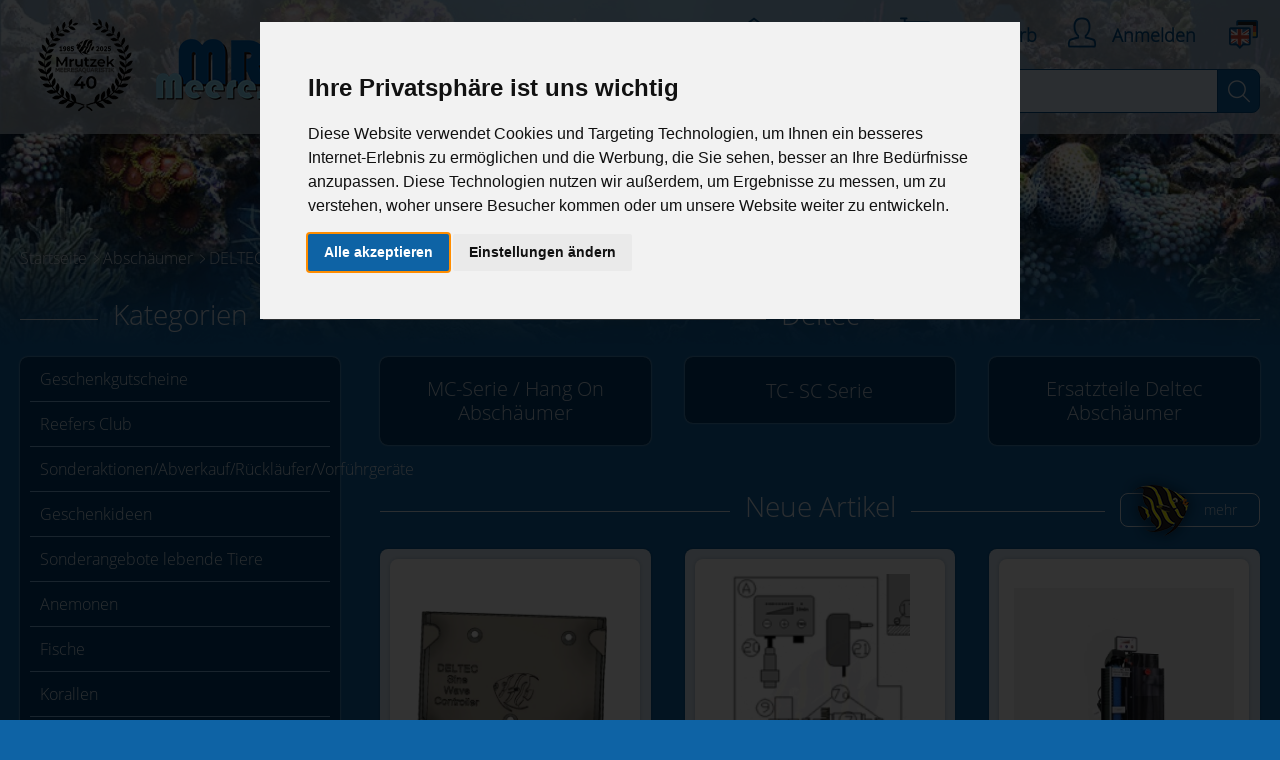

--- FILE ---
content_type: text/html; charset=utf-8
request_url: https://www.shop-meeresaquaristik.de/Abschaeumer/Deltec:::21_156.html
body_size: 8981
content:
<!DOCTYPE html>
<html lang="de">
<head>
	<meta charset="utf-8" />
<meta name="viewport" content="width=device-width, initial-scale=1.0, user-scalable=yes" />
<title>Deltec - Mrutzek Meeresaquaristik GmbH</title>
<meta name="keywords" content="deltec" />
<meta name="description" content="Deltec" />
<meta name="robots" content="index,follow" />
<meta name="author" content="Mrutzek Meeresaquaristik GmbH" />
<meta name="revisit-after" content="5 days" />
<link rel="canonical" href="https://www.shop-meeresaquaristik.de/Abschaeumer/Deltec:::21_156.html" />
	<link rel="icon" type="image/png" href="https://www.shop-meeresaquaristik.de/templates/meeresaquaristik/favicons/favicon.png" />
	<!--
	=========================================================
	modified eCommerce Shopsoftware (c) 2009-2013 [www.modified-shop.org]
	=========================================================
	
	modified eCommerce Shopsoftware offers you highly scalable E-Commerce-Solutions and Services.
	The Shopsoftware is redistributable under the GNU General Public License (Version 2) [http://www.gnu.org/licenses/gpl-2.0.html].
	based on: E-Commerce Engine Copyright (c) 2006 xt:Commerce, created by Mario Zanier & Guido Winger and licensed under GNU/GPL.
	Information and contribution at http://www.xt-commerce.com
	
	=========================================================
	Please visit our website: www.modified-shop.org
	=========================================================
	-->
	<meta name="generator" content="(c) by https://www.modified-shop.org" />
	
	<meta name="viewport" content="width=device-width, initial-scale=1">
	<link href="/templates/meeresaquaristik/css/adminbar.css" rel="stylesheet" type="text/css">
	<link href="/templates/meeresaquaristik/css/iconfont-maq.css" rel="stylesheet" type="text/css">
	<link href="/templates/meeresaquaristik/css/jquery.bxslider.css" rel="stylesheet" type="text/css">
	<link href="/templates/meeresaquaristik/css/blueimp-gallery.min.css" rel="stylesheet" type="text/css">
	<link href="/templates/meeresaquaristik/css/jquery.dataTables.min.css" rel="stylesheet" type="text/css">
	<link href="/templates/meeresaquaristik/css/dataTables.responsive.css" rel="stylesheet" type="text/css">
	<link href="/templates/meeresaquaristik/css/select2.min.css" rel="stylesheet" type="text/css">
	<link href="/templates/meeresaquaristik/css/shop-meeresaquaristik.css?t=17859" rel="stylesheet" type="text/css">
	<link href="/templates/meeresaquaristik/css/shop-meeresaquaristik_adds.css?t=310822" rel="stylesheet" type="text/css">
	<link href="/templates/meeresaquaristik/css/fontawesome-all.css" rel="stylesheet" type="text/css">

	<script type="text/javascript" src="/templates/meeresaquaristik/js/modernizr.custom.19697.js"></script>
	<!--[if (lte IE 9)]>
		<script type="text/javascript" src="/templates/meeresaquaristik/js/placeholder-ie.js"></script>
	<![endif]-->
	<!--[if (lt IE 9)]>
	  	<link rel="stylesheet" href="/templates/meeresaquaristik/css/shop-meeresaquaristik-ie8.css" />
	<![endif]-->
	
	<style>
		.copyright {display:none;}
		.sr-only { position:absolute; left:-10000px; top:auto; width:1px; height:1px; overflow:hidden; }
	</style>


	<script type="text/javascript">
		var vprice;
		var price_options = 0;
		function submit_to_wishlist() {
			document.cart_quantity.submit_target.value = "wishlist";
			document.cart_quantity.submit();
		}
	</script>
	
<script type="text/javascript">var DIR_WS_BASE="https://www.shop-meeresaquaristik.de/"</script>
<style>
	#topBtn {
		display: none;
		position: fixed;
		bottom: 20px;
		right: 30px;
		z-index: 99;
		font-size: 18px;
		border: none;
		outline: none;
		background-color: rgba(255,255,255,0.6);
		color: #003e6e;
		rotate: -90deg;
		cursor: pointer;
		padding: 15px;
		border-radius: 4px;
	}

	#topBtn:hover {
		background-color: rgba(255,255,255,0.8);
	}
</style>
</head>
<body>

<button onclick="topFunction()" id="topBtn" title="nach oben">&#10145;<span class="sr-only">nach oben</span></button>

<script>
	let mybutton = document.getElementById("topBtn");
	window.onscroll = function() {scrollFunction()};
	function scrollFunction() {
		if (document.body.scrollTop > 20 || document.documentElement.scrollTop > 20) {
			mybutton.style.display = "block";
		} else {
			mybutton.style.display = "none";
		}
	}
	function topFunction() {
		jQuery('html, body').animate({scrollTop:0}, 'slow');
		//window.scrollTo({top: 0, behavior: 'smooth'});
		//document.body.scrollTop = 0;
		//document.documentElement.scrollTop = 0;
	}
</script>


<div class="sidebar_closer"><i class="fas fa-times"></i></div><header><div><div class="wrapper"><a href="/" class="logo" title="Link zur Shop-Startseite Meeresaquaristik Mrutzek"><img src="/templates/meeresaquaristik/images/logo-meeresaquaristik-mrutzek-40j.png" alt="Meeresaquaristik-Shop Mrutzek" title="Meeresaquaristik-Shop Mrutzek" /></a><div><div class="shopnav-search"><div><a href="/wishlist.php" class="wishlist"><i class="icon-empty-wishlist"></i> <span class="nav-text">Merkzettel</span></a><a href="https://www.shop-meeresaquaristik.de/shopping_cart.php" class="cart"><i class="icon-empty-cart"></i> <span class="nav-text">Warenkorb</span></a><div class="account"><span class="account"><i class="icon-logged-out"></i> <span class="nav-text">Anmelden</span></span><div class="dropdown"><div class="inner"><h3>Login <a href="https://www.shop-meeresaquaristik.de/login.php" class="touch-close"><i class="icon-close"></i><span class="sr-only">Login</span></a></h3><div><h4>Neuer Kunde?</h4><p>Vorteile der Anmeldung:<br>+ Schnellere Bestellabwicklung<br>+ Einblick in aktuellen Bestellstatus<br>+ &Uuml;bersicht aller Bestellungen</p></div><a class="btn" href="/create_account.php">Registrieren</a><hr><h4>Bereits Kunde?</h4><form id="login" action="/login.php?action=process" method="post">                            <label for="login-email" class="sr-only">Login-E-Mail</label><input type="email" id="login-email" name="email_address" placeholder="E-Mail"><label for="login-pass" class="sr-only">Login Passwort</label><input type="password" id="login-pass" name="password" placeholder="Passwort"><button class="btn">Anmelden</button><a href="/password_double_opt.php">Passwort vergessen?</a></form></div></div></div><div class="language">                        <span><img src="/templates/meeresaquaristik/images/eng-selected.png" alt="Sprachwechsel"></span><div class="dropdown"><div class="inner"><h3>Sprache w&auml;hlen: <a href="#" class="touch-close"><i class="icon-close"></i><span class="sr-only">Sprachwechsel</span></a></h3><div> <a href="?language=de" class="flag first currentflag"><img src="/templates/meeresaquaristik/images/ger.png" height="13" width="20" alt="Sprache Deutsch">Deutsch</a><a href="?language=en" class="flag "><img src="/templates/meeresaquaristik/images/eng.png" height="13" width="20" alt="Sprache Englisch">Englisch</a></div></div></div></div></div><form id="quick_search_form" action="/advanced_search_result.php" method="get"><div><label for="searchbox" class="sr-only">Suche</label><input type="text" id="searchbox" name="keywords" placeholder="Suchbegriff eingeben" value=""></div><button type="submit" class="submitbutton" value="Suchen"><i class="icon-search"></i> <span class="sr-only">Suchen</span></button></form>         </div></div><span class="clear"></span></div></div><div class="emo-img"></div></header><div class="content"><div class="wrapper"><div id="breadcrumb">  <span itemscope itemtype="http://schema.org/BreadcrumbList"><span itemprop="itemListElement" itemscope itemtype="http://schema.org/ListItem"><a itemprop="item" href="https://www.shop-meeresaquaristik.de/" class="headerNavigation"><span itemprop="name">Startseite</span></a><meta itemprop="position" content="1" /></span><span itemprop="itemListElement" itemscope itemtype="http://schema.org/ListItem"><a itemprop="item" href="https://www.shop-meeresaquaristik.de/Abschaeumer:::21.html" class="headerNavigation"><span itemprop="name">Abschäumer</span></a><meta itemprop="position" content="2" /></span><span itemprop="itemListElement" itemscope itemtype="http://schema.org/ListItem"><meta itemprop="item" content="https://www.shop-meeresaquaristik.de/Abschaeumer/Deltec:::21_156.html" /><span class="current" itemprop="name">Deltec</span><meta itemprop="position" content="3" /></span></span></div>        <nav><div class="title"><h2><span><i class="icon-hamburger"></i> Kategorien</span></h2></div><ul id="categorymenu" class="level1"><li><a href="/giftvoucher.php">Geschenkgutscheine</a></li><li class="level1"><a href="https://www.shop-meeresaquaristik.de/Reefers-Club:::1642.html" title="Reefers Club">Reefers Club</a></li><li class="level1"><a href="https://www.shop-meeresaquaristik.de/Sonderaktionen-Abverkauf-Ruecklaeufer-Vorfuehrgeraete:::1360.html" title="Sonderaktionen/Abverkauf/Rückläufer/Vorführgeräte">Sonderaktionen/Abverkauf/Rückläufer/Vorführgeräte</a></li><li class="level1"><a href="https://www.shop-meeresaquaristik.de/Geschenkideen:::303.html" title="Geschenkideen">Geschenkideen</a></li><li class="level1"><a href="https://www.shop-meeresaquaristik.de/Sonderangebote-lebende-Tiere:::1449.html" title="Sonderangebote lebende Tiere">Sonderangebote lebende Tiere</a></li><li class="level1"><a href="https://www.shop-meeresaquaristik.de/Anemonen:::24.html" title="Anemonen">Anemonen</a></li><li class="level1"><a href="https://www.shop-meeresaquaristik.de/Fische:::184.html" title="Fische">Fische</a></li><li class="level1"><a href="https://www.shop-meeresaquaristik.de/Korallen:::179.html" title="Korallen">Korallen</a></li><li class="level1"><a href="https://www.shop-meeresaquaristik.de/SciReef-Korallen:::1660.html" title="SciReef Korallen">SciReef Korallen</a></li><li class="level1"><a href="https://www.shop-meeresaquaristik.de/Wirbellose-Tiere:::805.html" title="Wirbellose Tiere">Wirbellose Tiere</a></li><li class="level1"><a href="https://www.shop-meeresaquaristik.de/Algen-Mangroven-und-mehr:::22.html" title="Algen, Mangroven und mehr">Algen, Mangroven und mehr</a></li><li class="level1 activeparent1"><a href="https://www.shop-meeresaquaristik.de/Abschaeumer:::21.html" title="Abschäumer">Abschäumer</a><ul><li class="level2"><a href="https://www.shop-meeresaquaristik.de/Abschaeumer/Aqua-Medic:::21_152.html" title="Aqua Medic">Aqua Medic</a></li><li class="level2"><a href="https://www.shop-meeresaquaristik.de/Abschaeumer/AquaBee-Cove-Skimmer:::21_1176.html" title="AquaBee Cove Skimmer">AquaBee Cove Skimmer</a></li><li class="level2"><a href="https://www.shop-meeresaquaristik.de/Abschaeumer/Bubble-Magus:::21_823.html" title="Bubble Magus">Bubble Magus</a></li><li class="level2 active2 activeparent2"><a href="https://www.shop-meeresaquaristik.de/Abschaeumer/Deltec:::21_156.html" title="Deltec">Deltec</a><ul><li class="level3"><a href="https://www.shop-meeresaquaristik.de/Abschaeumer/Deltec/MC-Serie-Hang-On-Abschaeumer:::21_156_705.html" title="MC-Serie / Hang On Abschäumer">MC-Serie / Hang On Abschäumer</a></li><li class="level3"><a href="https://www.shop-meeresaquaristik.de/Abschaeumer/Deltec/TC-SC-Serie:::21_156_708.html" title="TC- SC Serie">TC- SC Serie</a></li><li class="level3"><a href="https://www.shop-meeresaquaristik.de/Abschaeumer/Deltec/Ersatzteile-Deltec-Abschaeumer:::21_156_707.html" title="Ersatzteile Deltec Abschäumer">Ersatzteile Deltec Abschäumer</a></li></ul></li><li class="level2"><a href="https://www.shop-meeresaquaristik.de/Abschaeumer/Dupla-Marin:::21_1373.html" title="Dupla Marin">Dupla Marin</a></li><li class="level2"><a href="https://www.shop-meeresaquaristik.de/Abschaeumer/Eheim:::21_741.html" title="Eheim">Eheim</a></li><li class="level2"><a href="https://www.shop-meeresaquaristik.de/Abschaeumer/GroTech:::21_157.html" title="GroTech">GroTech</a></li><li class="level2"><a href="https://www.shop-meeresaquaristik.de/Abschaeumer/Maxspect:::21_1292.html" title="Maxspect">Maxspect</a></li><li class="level2"><a href="https://www.shop-meeresaquaristik.de/Abschaeumer/Nyos:::21_818.html" title="Nyos">Nyos</a></li><li class="level2"><a href="https://www.shop-meeresaquaristik.de/Abschaeumer/Red-Sea:::21_1268.html" title="Red Sea">Red Sea</a></li><li class="level2"><a href="https://www.shop-meeresaquaristik.de/Abschaeumer/Royal-Exclusiv:::21_164.html" title="Royal Exclusiv">Royal Exclusiv</a></li><li class="level2"><a href="https://www.shop-meeresaquaristik.de/Abschaeumer/Sicce:::21_1607.html" title="Sicce">Sicce</a></li><li class="level2"><a href="https://www.shop-meeresaquaristik.de/Abschaeumer/Tunze:::21_245.html" title="Tunze">Tunze</a></li><li class="level2"><a href="https://www.shop-meeresaquaristik.de/Abschaeumer/Ultra-Reef:::21_1276.html" title="Ultra Reef">Ultra Reef</a></li><li class="level2"><a href="https://www.shop-meeresaquaristik.de/Abschaeumer/Abschaeumerpumpen-und-Zubehoer:::21_451.html" title="Abschäumerpumpen und Zubehör">Abschäumerpumpen und Zubehör</a></li><li class="level2"><a href="https://www.shop-meeresaquaristik.de/Abschaeumer/Ausstroemer:::21_30.html" title="Ausströmer">Ausströmer</a></li><li class="level2"><a href="https://www.shop-meeresaquaristik.de/Abschaeumer/Hang-on-Abschaeumer:::21_1133.html" title="Hang on Abschäumer">Hang on Abschäumer</a></li></ul></li><li class="level1"><a href="https://www.shop-meeresaquaristik.de/aqua-biotica-3D-Druck-Zubehoer:::1616.html" title="aqua biotica 3D-Druck Zubehör">aqua biotica 3D-Druck Zubehör</a></li><li class="level1"><a href="https://www.shop-meeresaquaristik.de/Aquarien-Technikbecken:::26.html" title="Aquarien / Technikbecken">Aquarien / Technikbecken</a></li><li class="level1"><a href="https://www.shop-meeresaquaristik.de/Aquarienreinigung:::28.html" title="Aquarienreinigung">Aquarienreinigung</a></li><li class="level1"><a href="https://www.shop-meeresaquaristik.de/Bakterien-Naehrpraeparate:::183.html" title="Bakterien &amp; Nährpräparate">Bakterien &amp; Nährpräparate</a></li><li class="level1"><a href="https://www.shop-meeresaquaristik.de/Balling-Methode:::373.html" title="Balling Methode">Balling Methode</a></li><li class="level1"><a href="https://www.shop-meeresaquaristik.de/Beleuchtung:::165.html" title="Beleuchtung">Beleuchtung</a></li><li class="level1"><a href="https://www.shop-meeresaquaristik.de/Buecher:::401.html" title="Bücher">Bücher</a></li><li class="level1"><a href="https://www.shop-meeresaquaristik.de/Filtersysteme-medien:::52.html" title="Filtersysteme / -medien">Filtersysteme / -medien</a></li><li class="level1"><a href="https://www.shop-meeresaquaristik.de/Fisch-und-Planktonzucht:::478.html" title="Fisch- und Planktonzucht">Fisch- und Planktonzucht</a></li><li class="level1"><a href="https://www.shop-meeresaquaristik.de/Futter-und-Zubehoer:::169.html" title="Futter und Zubehör">Futter und Zubehör</a></li><li class="level1"><a href="https://www.shop-meeresaquaristik.de/Heilmittel-und-Problemloeser:::1066.html" title="Heilmittel und Problemlöser">Heilmittel und Problemlöser</a></li><li class="level1"><a href="https://www.shop-meeresaquaristik.de/Heizung-Kuehlung:::145.html" title="Heizung / Kühlung">Heizung / Kühlung</a></li><li class="level1"><a href="https://www.shop-meeresaquaristik.de/ICP-Analysen:::1389.html" title="ICP Analysen">ICP Analysen</a></li><li class="level1"><a href="https://www.shop-meeresaquaristik.de/Kalkreaktoren-Zubehoer:::171.html" title="Kalkreaktoren &amp; Zubehör">Kalkreaktoren &amp; Zubehör</a></li><li class="level1"><a href="https://www.shop-meeresaquaristik.de/Kalkwasser:::1258.html" title="Kalkwasser">Kalkwasser</a></li><li class="level1"><a href="https://www.shop-meeresaquaristik.de/Korallennachzucht:::713.html" title="Korallennachzucht">Korallennachzucht</a></li><li class="level1"><a href="https://www.shop-meeresaquaristik.de/Mess-und-Regeltechnik:::83.html" title="Mess- und Regeltechnik">Mess- und Regeltechnik</a></li><li class="level1"><a href="https://www.shop-meeresaquaristik.de/Osmoseanlagen:::89.html" title="Osmoseanlagen">Osmoseanlagen</a></li><li class="level1"><a href="https://www.shop-meeresaquaristik.de/Ozonisatoren-UV-Anlagen:::674.html" title="Ozonisatoren &amp; UV-Anlagen">Ozonisatoren &amp; UV-Anlagen</a></li><li class="level1"><a href="https://www.shop-meeresaquaristik.de/Pumpen:::1578.html" title="Pumpen">Pumpen</a></li><li class="level1"><a href="https://www.shop-meeresaquaristik.de/PVC-Fittings-Rohre:::175.html" title="PVC Fittings / Rohre">PVC Fittings / Rohre</a></li><li class="level1"><a href="https://www.shop-meeresaquaristik.de/Salz-Natuerliches-Meerwasser:::1134.html" title="Salz / Natürliches Meerwasser">Salz / Natürliches Meerwasser</a></li><li class="level1"><a href="https://www.shop-meeresaquaristik.de/Schlaeuche-und-Schlauchzubehoer:::954.html" title="Schläuche und Schlauchzubehör">Schläuche und Schlauchzubehör</a></li><li class="level1"><a href="https://www.shop-meeresaquaristik.de/Spurenelemente:::116.html" title="Spurenelemente">Spurenelemente</a></li><li class="level1"><a href="https://www.shop-meeresaquaristik.de/Steine-Bodengrund-Dekoration:::178.html" title="Steine, Bodengrund, Dekoration">Steine, Bodengrund, Dekoration</a></li><li class="level1"><a href="https://www.shop-meeresaquaristik.de/Wasseraufbereitung-chemisch:::177.html" title="Wasseraufbereitung (chemisch)">Wasseraufbereitung (chemisch)</a></li><li class="level1"><a href="https://www.shop-meeresaquaristik.de/Wassertests:::131.html" title="Wassertests">Wassertests</a></li><li class="level1"><a href="https://www.shop-meeresaquaristik.de/Zubehoer-Ersatzteile:::181.html" title="Zubehör &amp; Ersatzteile">Zubehör &amp; Ersatzteile</a></li></ul></nav><div id="main-content"><section class="category-list"><div class="title"><h2><span>Deltec</span></h2></div><a href="https://www.shop-meeresaquaristik.de/Abschaeumer/Deltec/MC-Serie-Hang-On-Abschaeumer:::21_156_705.html" class="category"><span>MC-Serie / Hang On Abschäumer</span>                    </a><a href="https://www.shop-meeresaquaristik.de/Abschaeumer/Deltec/TC-SC-Serie:::21_156_708.html" class="category"><span>TC- SC Serie</span>                    </a><a href="https://www.shop-meeresaquaristik.de/Abschaeumer/Deltec/Ersatzteile-Deltec-Abschaeumer:::21_156_707.html" class="category"><span>Ersatzteile Deltec Abschäumer</span>                    </a></section><section class="article"></section><section class="product-list"><div class="title more"><h2><span>Neue Artikel</span></h2><a href="products_new.php?f=t" class="btn bordered white franz">mehr</a></div><div class="product"><div><span class="list_model">Art.Nr. 144278</span><h3><a href="https://www.shop-meeresaquaristik.de/Abschaeumer/Deltec/MC-Serie-Hang-On-Abschaeumer/Aqua-Biotica-3D-Controller-Halterung-fuer-Deltec-Wave-Controller-2-Serie::44278.html">Aqua Biotica 3D Controller-Halterung für Deltec Wave Controller 2 Serie</a><div class="shortinfo"></div></h3><div><a href="https://www.shop-meeresaquaristik.de/Abschaeumer/Deltec/MC-Serie-Hang-On-Abschaeumer/Aqua-Biotica-3D-Controller-Halterung-fuer-Deltec-Wave-Controller-2-Serie::44278.html" class="image"><span style="background-image:url(https://www.shop-meeresaquaristik.de/images/product_images/info_images/44278_0.jpg);" title="Aqua Biotica 3D Controller-Halterung für Deltec Wave Controller 2 Serie"></span><span class="sr-only">Bild Aqua Biotica 3D Controller-Halterung für Deltec Wave Controller 2 Serie</span></a></div><span class="price">9,90 EUR<span class="priceinfo">inkl.  MwSt. zzgl. <a rel="nofollow" target="_blank" href="https://www.shop-meeresaquaristik.de/popup_content.php?coID=1" title="Information" class="iframe">Versandkosten</a></span></span><span class="buttons">            <a href="https://www.shop-meeresaquaristik.de/Abschaeumer/Deltec:::21_156.html?action=buy_now&amp;BUYproducts_id=44278" class="btn red"><i class="franz-button"></i> in den Warenkorb</a> <a href="https://www.shop-meeresaquaristik.de/Abschaeumer/Deltec/MC-Serie-Hang-On-Abschaeumer/Aqua-Biotica-3D-Controller-Halterung-fuer-Deltec-Wave-Controller-2-Serie::44278.html" class="btn details">Details</a></span><span class="box_shipp_info">    <strong>Lieferzeit:</strong> <strong style="color:#1d7f0c;">I.d.R in 3-4 Tagen versandfertig</strong></span></div></div><div class="product"><div><span class="list_model">Art.Nr. 126529</span><h3><a href="https://www.shop-meeresaquaristik.de/Abschaeumer/Deltec/MC-Serie-Hang-On-Abschaeumer/Deltec-PUMPENGEHAeUSE-fuer-MC-501-24-V-DC-28003000::26529.html">Deltec PUMPENGEHÄUSE für MC 501 24 V DC (28003000)</a><div class="shortinfo"></div></h3><div><a href="https://www.shop-meeresaquaristik.de/Abschaeumer/Deltec/MC-Serie-Hang-On-Abschaeumer/Deltec-PUMPENGEHAeUSE-fuer-MC-501-24-V-DC-28003000::26529.html" class="image"><span style="background-image:url(https://www.shop-meeresaquaristik.de/images/product_images/info_images/26529_0.jpg);" title="Deltec PUMPENGEHÄUSE für MC 501 24 V DC (28003000)"></span><span class="sr-only">Bild Deltec PUMPENGEHÄUSE für MC 501 24 V DC (28003000)</span></a></div><span class="price">22,00 EUR<span class="priceinfo">inkl.  MwSt. zzgl. <a rel="nofollow" target="_blank" href="https://www.shop-meeresaquaristik.de/popup_content.php?coID=1" title="Information" class="iframe">Versandkosten</a></span></span><span class="buttons">            <a href="https://www.shop-meeresaquaristik.de/Abschaeumer/Deltec:::21_156.html?action=buy_now&amp;BUYproducts_id=26529" class="btn red"><i class="franz-button"></i> in den Warenkorb</a> <a href="https://www.shop-meeresaquaristik.de/Abschaeumer/Deltec/MC-Serie-Hang-On-Abschaeumer/Deltec-PUMPENGEHAeUSE-fuer-MC-501-24-V-DC-28003000::26529.html" class="btn details">Details</a></span><span class="box_shipp_info">    <strong>Lieferzeit:</strong> <strong style="color:#1d7f0c;">I.d.R in 3-4 Tagen versandfertig</strong></span></div></div><div class="product"><div><span class="list_model">Art.Nr. 119053</span><h3><a href="https://www.shop-meeresaquaristik.de/Abschaeumer/Deltec/MC-Serie-Hang-On-Abschaeumer/Deltec-MC-501-24-V-DC-mit-Controller-Innenabschaeumer-31120000::19053.html">Deltec MC 501 24 V DC mit Controller Innenabschäumer (31120000)</a><div class="shortinfo"><p><span style="color: rgb(255, 0, 0);">Wird <strong>INNERHALB </strong>des Aquariums befestigt</span></p><p><span style="color: rgb(255, 0, 0);">für Aquarien bis 600 Liter // 10-13 Watt</span></p></div></h3><div><a href="https://www.shop-meeresaquaristik.de/Abschaeumer/Deltec/MC-Serie-Hang-On-Abschaeumer/Deltec-MC-501-24-V-DC-mit-Controller-Innenabschaeumer-31120000::19053.html" class="image"><span style="background-image:url(https://www.shop-meeresaquaristik.de/images/product_images/info_images/19053_0.jpg);" title="Deltec MC 501 24 V DC mit Controller Innenabschäumer (31120000)"></span><span class="sr-only">Bild Deltec MC 501 24 V DC mit Controller Innenabschäumer (31120000)</span></a></div><span class="price">399,00 EUR<span class="priceinfo">inkl.  MwSt. zzgl. <a rel="nofollow" target="_blank" href="https://www.shop-meeresaquaristik.de/popup_content.php?coID=1" title="Information" class="iframe">Versandkosten</a></span></span><span class="buttons">            <a href="https://www.shop-meeresaquaristik.de/Abschaeumer/Deltec:::21_156.html?action=buy_now&amp;BUYproducts_id=19053" class="btn red"><i class="franz-button"></i> in den Warenkorb</a> <a href="https://www.shop-meeresaquaristik.de/Abschaeumer/Deltec/MC-Serie-Hang-On-Abschaeumer/Deltec-MC-501-24-V-DC-mit-Controller-Innenabschaeumer-31120000::19053.html" class="btn details">Details</a></span><span class="box_shipp_info">    <strong>Lieferzeit:</strong> <strong style="color:#1d7f0c;">I.d.R in 3-4 Tagen versandfertig</strong></span></div></div><div class="product"><div><span class="list_model">Art.Nr. 118280</span><h3><a href="https://www.shop-meeresaquaristik.de/Abschaeumer/Deltec/MC-Serie-Hang-On-Abschaeumer/Deltec-PUMPE-KOMPL-MIT-ANSAUGDUeSE-fuer-MCE-601-24-V-DC-with-Controller-28007000::18280.html">Deltec PUMPE KOMPL. MIT ANSAUGDÜSE für MCE 601 24 V DC with Controller (28007000)</a><div class="shortinfo"></div></h3><div><a href="https://www.shop-meeresaquaristik.de/Abschaeumer/Deltec/MC-Serie-Hang-On-Abschaeumer/Deltec-PUMPE-KOMPL-MIT-ANSAUGDUeSE-fuer-MCE-601-24-V-DC-with-Controller-28007000::18280.html" class="image"><span style="background-image:url(https://www.shop-meeresaquaristik.de/images/product_images/info_images/18280_0.PNG);" title="Deltec PUMPE KOMPL. MIT ANSAUGDÜSE für MCE 601 24 V DC with Controller (28007000)"></span><span class="sr-only">Bild Deltec PUMPE KOMPL. MIT ANSAUGDÜSE für MCE 601 24 V DC with Controller (28007000)</span></a></div><span class="price">159,00 EUR<span class="priceinfo">inkl.  MwSt. zzgl. <a rel="nofollow" target="_blank" href="https://www.shop-meeresaquaristik.de/popup_content.php?coID=1" title="Information" class="iframe">Versandkosten</a></span></span><span class="buttons">            <a href="https://www.shop-meeresaquaristik.de/Abschaeumer/Deltec:::21_156.html?action=buy_now&amp;BUYproducts_id=18280" class="btn red"><i class="franz-button"></i> in den Warenkorb</a> <a href="https://www.shop-meeresaquaristik.de/Abschaeumer/Deltec/MC-Serie-Hang-On-Abschaeumer/Deltec-PUMPE-KOMPL-MIT-ANSAUGDUeSE-fuer-MCE-601-24-V-DC-with-Controller-28007000::18280.html" class="btn details">Details</a></span><span class="box_shipp_info">    <strong>Lieferzeit:</strong> <strong style="color:#1d7f0c;">I.d.R in 3-4 Tagen versandfertig</strong></span></div></div><div class="product"><div><span class="list_model">Art.Nr. 117642</span><h3><a href="https://www.shop-meeresaquaristik.de/Abschaeumer/Deltec/MC-Serie-Hang-On-Abschaeumer/Deltec-MCE-601-24-V-DC-mit-Controller-31121000::17642.html">Deltec MCE 601 24 V DC mit Controller (31121000)</a><div class="shortinfo"><h3>&nbsp;</h3><div class="shortinfo"><p><span style="color: rgb(255, 0, 0);">für Aquarien bis 875 Liter</span><br /><span style="color: rgb(255, 0, 0); font-size: 12px;">17 Watt</span></p></div></div></h3><div><a href="https://www.shop-meeresaquaristik.de/Abschaeumer/Deltec/MC-Serie-Hang-On-Abschaeumer/Deltec-MCE-601-24-V-DC-mit-Controller-31121000::17642.html" class="image"><span style="background-image:url(https://www.shop-meeresaquaristik.de/images/product_images/info_images/17642_0.JPG);" title="Deltec MCE 601 24 V DC mit Controller (31121000)"></span><span class="sr-only">Bild Deltec MCE 601 24 V DC mit Controller (31121000)</span></a></div><span class="price">499,00 EUR<span class="priceinfo">inkl.  MwSt. zzgl. <a rel="nofollow" target="_blank" href="https://www.shop-meeresaquaristik.de/popup_content.php?coID=1" title="Information" class="iframe">Versandkosten</a></span></span><span class="buttons">            <a href="https://www.shop-meeresaquaristik.de/Abschaeumer/Deltec:::21_156.html?action=buy_now&amp;BUYproducts_id=17642" class="btn red"><i class="franz-button"></i> in den Warenkorb</a> <a href="https://www.shop-meeresaquaristik.de/Abschaeumer/Deltec/MC-Serie-Hang-On-Abschaeumer/Deltec-MCE-601-24-V-DC-mit-Controller-31121000::17642.html" class="btn details">Details</a></span><span class="box_shipp_info">    <strong>Lieferzeit:</strong> <strong style="color:#1d7f0c;">I.d.R in 3-4 Tagen versandfertig</strong></span></div></div><div class="product"><div><span class="list_model">Art.Nr. 114074</span><h3><a href="https://www.shop-meeresaquaristik.de/Abschaeumer/Deltec/MC-Serie-Hang-On-Abschaeumer/Deltec-MCE-400-Abschaeumer-31110000::14074.html">Deltec MCE 400 Abschäumer (31110000)</a><div class="shortinfo"><p><span style="color: rgb(255, 0, 0);">für Aquarien bis 500 Liter</span></p><p><span style="color: rgb(255, 0, 0);">9Watt</span></p></div></h3><div><a href="https://www.shop-meeresaquaristik.de/Abschaeumer/Deltec/MC-Serie-Hang-On-Abschaeumer/Deltec-MCE-400-Abschaeumer-31110000::14074.html" class="image"><span style="background-image:url(https://www.shop-meeresaquaristik.de/images/product_images/info_images/14074_0.jpg);" title="Deltec MCE 400 Abschäumer (31110000)"></span><span class="sr-only">Bild Deltec MCE 400 Abschäumer (31110000)</span></a></div><span class="price">419,00 EUR<span class="priceinfo">inkl.  MwSt. zzgl. <a rel="nofollow" target="_blank" href="https://www.shop-meeresaquaristik.de/popup_content.php?coID=1" title="Information" class="iframe">Versandkosten</a></span></span><span class="buttons">            <a href="https://www.shop-meeresaquaristik.de/Abschaeumer/Deltec:::21_156.html?action=buy_now&amp;BUYproducts_id=14074" class="btn red"><i class="franz-button"></i> in den Warenkorb</a> <a href="https://www.shop-meeresaquaristik.de/Abschaeumer/Deltec/MC-Serie-Hang-On-Abschaeumer/Deltec-MCE-400-Abschaeumer-31110000::14074.html" class="btn details">Details</a></span><span class="box_shipp_info">    <strong>Lieferzeit:</strong> <strong style="color:#1d7f0c;">I.d.R. ab Lager lieferbar</strong></span></div></div></section><section class="news_article"><div class="title"><h2><span>Informationen</span></h2></div><ul id="categorymenu2"><div class="na_news-teaser"><div class="na_news-teaser-content"><h3><a href="/shop_content.php?coID=55" title="Bericht zu Ablauf Lebendtier- Bestellungen">Ablauf Lebendtier- Bestellungen</a></h3></div></div><div class="na_news-teaser"><div class="na_news-teaser-content"><h3><a href="/shop_content.php?coID=111" title="Bericht zu Informationen über einen Einsatz  von Entkeimungsgeräten/ UVC Anlagen">Informationen über einen Einsatz  von Entkeimungsgeräten/ UVC Anlagen</a></h3></div></div><div class="na_news-teaser"><div class="na_news-teaser-content"><h3><a href="/shop_content.php?coID=50" title="Bericht zu Lebende Steine">Lebende Steine</a></h3></div></div><div class="na_news-teaser"><div class="na_news-teaser-content"><h3><a href="/shop_content.php?coID=51" title="Bericht zu Beispiele für Riffsäulen aus Lebendgestein">Beispiele für Riffsäulen aus Lebendgestein</a></h3></div></div><div class="na_news-teaser"><div class="na_news-teaser-content"><h3><a href="/shop_content.php?coID=52" title="Bericht zu aqua biotica phycoEx">aqua biotica phycoEx</a></h3></div></div><div class="na_news-teaser"><div class="na_news-teaser-content"><h3><a href="/shop_content.php?coID=53" title="Bericht zu Balling Methode">Balling Methode</a></h3></div></div><div class="na_news-teaser"><div class="na_news-teaser-content"><h3><a href="/shop_content.php?coID=54" title="Bericht zu Abwicklung von Transportschäden">Abwicklung von Transportschäden</a></h3></div></div><div class="na_news-teaser"><div class="na_news-teaser-content"><h3><a href="/shop_content.php?coID=56" title="Bericht zu Ablauf Bestellungen Lebende Steine / Riffsäulen / Riffaufbauten">Ablauf Bestellungen Lebende Steine / Riffsäulen / Riffaufbauten</a></h3></div></div></ul></section></div></div></div><footer><div class="wrapper"><div class="contact"><h2><i class="icon-contact"></i> Pers&ouml;nlicher Kontakt</h2><div class="contactinfo"><div class="shop"><i class="icon-shop"></i><p><strong>Mrutzek Meeres-Aquaristik GmbH</strong><br>B&ouml;cklerallee 2<br>27721 Ritterhude</p></div><div class="phone"><i class="icon-telephone"></i><p>+49 4292 771 300</p></div><div class="mail"><i class="icon-mail"></i><p><a href="mailto:info@meeresaquaristik.de">info@meeresaquaristik.de</a></p></div><div class="opening"><i class="icon-clock"></i><p><strong>&Ouml;ffnungszeiten</strong><br><br><strong>Ladengesch&auml;ft</strong><br><span class="day" style="width: 110px">Montag:</span>14:00 - 17:00 Uhr<br><span class="day" style="width: 110px">Dienstag:</span>geschlossen<br><span class="day" style="width: 110px">Mittwoch:</span>geschlossen<br><span class="day" style="width: 110px">Donnerstag:</span>14:00 - 17:00 Uhr<br><span class="day" style="width: 110px">Freitag:</span>14:00 - 18:00 Uhr<br><span class="day" style="width: 110px">Samstag:</span>10:00 - 14:00 Uhr<br><br><strong>Telefonisch sind wir für euch wie folgt erreichbar:</strong><br>Montag bis Freitag von 9:30 bis 16.00 Uhr</p></div><br><div class="opening"><a href="https://www.facebook.com/Mrutzek/" title="Besuchen Sie unsere Facebook-Seite" target="_blank"><img style="opacity:0.8" src="/images/facebook.png" title="Facebook Logo" alt="Facebook Logo"></a><a href="https://www.instagram.com/mrutzekmeeresaquaristik/?hl=de" title="Besuchen Sie unsere Instagram-Seite" target="_blank"><img style="opacity:0.8;height:30px;margin-left:30px;" src="/images/instagramm-logo-weiss2.png" alt="Instagram Logo" title="Instagram Logo"></a><br><br><h3>Newsletteranmeldung</h3><form action="/newsletter.php?action=process" method="post" style="margin-bottom:10px;" id="showInputCheckRadio"><input type="hidden" name="startnlreg" value="1"><label for="nl-email" class="sr-only">Newsletter E-Mailadresse</label><input style="width:60%;display: initial;" type="text" name="email" value="" placeholder="E-Mailadresse" id="nl-email" /><input style="width:35%;display: initial;" type="submit" value="Jetzt Anmelden" /><div style="margin:-8px 0 8px;"><label for="nl-dsgvo" class="sr-only">Newsletter DSGVO</label><input id="nl-dsgvo" value="1" name="dsgvo" type="checkbox" style="width: auto;display: initial;">Ich habe die <a href="/shop_content.php?coID=2" target="_blank"><u>Datenschutzerkl&auml;rung</u></a>  gelesen und verstanden und bin damit einverstanden. *</div></form></div></div><div class="form"><form id="contact_us" method="post" action="/shop_content.php?action=send&amp;coID=7"><label for="contact-name" class="sr-only">Kontakt Name</label><input type="text" placeholder="Name *" name="name" class="required" id="contact-name"><label for="contact-mail" class="sr-only">Kontakt E-Mail</label><input type="text" placeholder="E-Mail-Adresse *" name="email" class="required" id="contact-mail"><label for="contact-text" class="sr-only">Kontakt Nachricht</label><textarea placeholder="Nachricht *" name="message_body" class="required" id="contact-text"></textarea><div class="button-col"><label for="contact-dsgvo" class="sr-only">Kontakt DSGVO</label><button type="submit" class="btn bordered white" id="contact-dsgvo"><i class="icon-mail-send"></i> Absenden</button></div><p class="smalltext">Bitte f&uuml;llen Sie die mit * markierten Pflichtfelder aus.</p></form><div class="form-info franz"><p>Bitte nutzen Sie dieses Kontaktformular <strong>NICHT</strong> bei Fragen, Anmerkungen oder &Auml;nderungen zu einer bereits get&auml;tigten Bestellung! Antworten Sie in diesen F&auml;llen bitte immer auf die Bestell-Best&auml;tigungs-Mail.</p></div></div></div><div class="payment"><h2><i class="icon-euro"></i> Zahlungsarten</h2><div><span class="cards"><i class="icon-pay-paypal"></i> <i class="icon-pay-american-express"></i> <i class="icon-pay-mastercard"></i> <i class="icon-pay-visa"></i> <img height="30" src="https://x.klarnacdn.net/payment-method/assets/badges/generic/white/klarna.png" style="margin:-1px 0 1px 7px;height:30px;" alt="Klarna Logo" title="Klarna Logo"></span><span class="hor"><span><i class="icon-service-agb"></i></span> <a style="color:#dae8f5;text-decoration:none;" href="https://www.klarna.com/de/smoooth-mehrzuklarna/" target="_blank">&Uuml;ber Klarna</a></span><span class="hor"><span><i class="icon-pay-transfer"></i></span> &Uuml;berweisung</span><span class="hor"><span><i class="icon-pay-debit"></i></span> Lastschrift</span><span class="ver"><span><i class="icon-pay-bill"></i></span> Rechnung</span><span class="ver"><span><i class="icon-pay-installment"></i></span> Ratenkauf</span></div><div class="addlinks"><h2><i class="icon-service"></i> Service</h2><div class="service-shipping"><i class="icon-comments"></i><p><a href="/shop_content.php?coID=110">Videos</a></p></div><div class="service-shipping"><i class="icon-service-shipping"></i><p><a href="/shop_content.php?coID=1">Versandkosten</a></p></div><div class="service-privacy"><i class="icon-service-privacy"></i><p><a href="/shop_content.php?coID=2">Datenschutz</a></p></div><div class="service-agb"><i class="icon-service-agb"></i><p><a href="/shop_content.php?coID=3">AGB</a></p></div><div class="service-imprint"><i class="icon-service-imprint"></i><p><a href="/shop_content.php?coID=4">Impressum</a></p></div><div class="service-contact"><i class="icon-service-contact"></i><p><a href="/shop_content.php?coID=7">Kontakt</a></p></div><div class="service-revocation"><i class="icon-service-revocation"></i><p><a href="/shop_content.php?coID=9">Widerruf</a></p></div><div class="service-revocation"><i class="icon-service-agb"></i><p><a href="/shop_content.php?coID=20">WEEE Nummern</a></p></div><div class="service-revocation"><i class="icon-service-privacy"></i><p><a href="/shop_content.php?coID=200">Erklärung zur Barrierefreiheit</a></p></div></div></div></div></footer>
<div class="copyright"><span class="cop_magenta">mod</span><span class="cop_grey">ified eCommerce Shopsoftware &copy; 2009-2026</span></div><div class="footer-copyright">
	<div class="wrapper"><p>modified eCommerce Shopsoftware &copy; 2009-2026</p></div>
</div>


<div id="blueimp-gallery" class="blueimp-gallery">
    <div class="slides"></div>
    <a class="prev"><i class="icon-chevron-left"></i><span class="sr-only">Gallerie Navigation zurück</span></a>
    <a class="next"><i class="icon-chevron-right"></i><span class="sr-only">Gallerie Navigation vor</span></a>
    <a class="close"><i class="icon-close"></i><span class="sr-only">Gallerie Navigation schliessen</span></a>
    <ol class="indicator"></ol>
    <div class="title"><h3 class="title"><span class="sr-only">Gallerie</span></h3></div>
</div>


<!--[if lte IE 8]>
<link rel="stylesheet" property="stylesheet" href="https://www.shop-meeresaquaristik.de//var/www/vhosts/shop-meeresaquaristik.de/httpdocs/templates/css/ie8fix.css" type="text/css" media="screen" />
<![endif]-->
<script src="/templates/meeresaquaristik/javascript/jquery.min.js" type="text/javascript"></script>
<script type="text/javascript" src="/templates/meeresaquaristik/js/jquery.bxslider.min.js"></script>
<script type="text/javascript" src="/templates/meeresaquaristik/js/shop-meeresaquaristik.js?t=150421"></script>
<script type="text/javascript" src="/templates/meeresaquaristik/js/jquery.blueimp-gallery.min.js"></script>
<script type="text/javascript" src="/templates/meeresaquaristik/js/jquery.dataTables.min.js"></script>
<script type="text/javascript" src="/templates/meeresaquaristik/js/dataTables.responsive.min.js"></script>
<script> $.fn.dataTable.ext.errMode = 'none'; </script>
<script type="text/javascript" src="/templates/meeresaquaristik/js/select2.min.js"></script>

<script>

	$('.variante').change(function(){
        var attribprice = 0;
        jQuery.each( $('.variante'), function( index, item ) {
           if($(item).find('option:selected').attr('data-price') != '') {
               attribprice = (parseFloat(attribprice) + parseFloat($(item).find('option:selected').attr('data-price')));
               //console.log(attribprice);
			}
        });
        var newPrice = (parseFloat(vprice) + parseFloat(attribprice));
        $('#price-change').html(newPrice.toFixed(2) + ' EUR');
	});


	$(document).ready(function() {
		$('.product-detail-image .bxslider').bxSlider({
			pagerCustom: '.product-detail-pager',
			mode: 'fade',
			controls: false
		});
		$('.bx-wrapper img').css('position', 'initial');
		$(".iframe").colorbox({iframe:true, width:"780", height:"560", maxWidth: "90%", maxHeight: "90%", fixed: true, close: '<i class="fas fa-times"></i>'});
    });
	$('#blueimp-gallery')
		.on('opened', function (event) {
			if ( $('ol.indicator > li').length > 1){
				$('.prev').css('display', 'block');
				$('.next').css('display', 'block');
				$('.indicator').css('display', 'block');
			} else {
				$('.prev').css('display', 'none');
				$('.next').css('display', 'none');
				$('.indicator').css('display', 'none');
			}
		}).on('close', function(event) {
			$('.prev').css('display', 'none');
			$('.next').css('display', 'none');
			$('.indicator').css('display', 'none');
		})
	$(document).ready(function() {
		$('.table').DataTable({
			"paging": false,
			"searching": false,
			"info": false,
			"ordering": false
		});
		$(".select2").select2({
			placeholder: "Bitte ausw\u00e4hlen"	
		});
	} );

	var ytplayer;
	function onYouTubePlayerReady(playerId) {
		if( document.getElementById("ffytplayer") && document.getElementById("ffytplayer").loadVideoById )
			ytplayer = document.getElementById("ffytplayer");
		else
		if( document.getElementById("ieytplayer") && document.getElementById("ieytplayer").loadVideoById  )
			ytplayer = document.getElementById("ieytplayer");
	}
	function playYT( sID ) {
		if( ytplayer )
			ytplayer.loadVideoById( sID );
	}
</script>

<script src="/templates/meeresaquaristik/js/jquery-ui.min.js"></script>
<script src="/templates/meeresaquaristik/js/jquery-searchbox.js" type="text/javascript"></script>


<script src="/templates/meeresaquaristik/javascript/jquery.unveil.min.js" type="text/javascript"></script>
<script src="/templates/meeresaquaristik/javascript/jquery.easyTabs.min.js" type="text/javascript"></script>
<script src="/templates/meeresaquaristik/javascript/jquery.alertable.min.js" type="text/javascript"></script>
<script src="/templates/meeresaquaristik/javascript/jquery.sumoselect.min.js" type="text/javascript"></script>
<script src="/templates/meeresaquaristik/javascript/jquery.sidebar.min.js" type="text/javascript"></script>

<style>
	.light.cc_dialog button.cc_b_ok, .light.cookie-consent-preferences-overlay .cookie-consent-preferences-dialog .cc_cp_container .cc_cp_footer .cc_cp_f_save button { background-color: #0e63a5; }
	.cc_dialog.interstitial {
		top: 3vh;
		left: 3vw;
		max-width: 760px;
		position: fixed;
		width: 91%;
		right: 3vw;
		margin: auto;
	}
	</style>
	<script type="text/javascript" src="//www.freeprivacypolicy.com/public/cookie-consent/3.1.0/cookie-consent.js"></script>
	<script type="text/javascript">
	document.addEventListener('DOMContentLoaded', function () {
	cookieconsent.run({"notice_banner_type":"interstitial","consent_type":"express","palette":"light","language":"de","website_name":"easychek.de","cookies_policy_url":"/Datenschutz:_:2.html"});
	});
	</script>

</body></html>

--- FILE ---
content_type: text/css
request_url: https://www.shop-meeresaquaristik.de/templates/meeresaquaristik/css/adminbar.css
body_size: 814
content:
/* -----------------------------------------------------------------------------------------
   $Id: adminbar.css 9098 2015-12-02 11:22:33Z Tomcraft $

   modified eCommerce Shopsoftware
   http://www.modified-shop.org

   Copyright (c) 2009 - 2013 [www.modified-shop.org]
   -----------------------------------------------------------------------------------------
   Released under the GNU General Public License
   ---------------------------------------------------------------------------------------*/

/* SPECIAL CSS */
.adminspacer {
  height:36px;
}

/* TOGGLE MENU CSS */
#admin{
  background: #222;
	position: fixed;
	display: block;
	left: 0px;
	top: 0px;
	width: 100%;
	z-index: 100000 !important;
  height:36px;
}
#admin ul{
	display: block;
	margin: 0;
	padding: 0px 10px;
  max-width:1140px;
	width: 100%;
	margin: 0 auto;
  -moz-box-sizing: border-box;
  -webkit-box-sizing: border-box;
  box-sizing: border-box;
}
#admin ul li{
	display: block;
	float: left;
	margin: 0;
	padding: 0;
	list-style: none;
	position: relative;
}
#admin ul li img{
  float:left;
}
#admin ul li.logo {
	display: block;
  padding: 10px 40px 0px 0px;
}
#admin ul li.language {
  padding: 12px 20px 0px 0px;
}
#admin ul li.language img {
  float:left;
  margin: 0px 10px 0px 0px;
}
#admin ul li a.togglelink{
	display: block;
	font-size: 12px;
	font-weight: bold;
	color: #fff;
	padding: 10px 10px;
	float: left;
	margin-right: 0px;
	line-height:16px;
}
#admin ul li:hover a.togglelink{
	background: #333;
	text-decoration: none;
	color: #aaa;
}
#admin ul li.right {
  float:right;
}
#admin ul li.right.nomargin {
  margin-right:-10px;
}
.icon_count { 
  display:block;
  background: none repeat scroll 0 0 #dc143c;
  border-radius: 50%;
  color: #fff;
  font-family: Verdana,Arial,Helvetica,sans-serif;
  font-size: 8px;
  height: 14px;
  line-height: 13px;
  margin: 1px 0 0 8px;
  padding: 0;
  position: absolute;
  text-align: center;
  top: 14px;
  width: 14px;
}
#admin ul ul{
	z-index: 100001 !important;
	position: absolute;
	background: #333;
	padding: 15px;
	width: 250px;
	display: none;
	top: 35px;
	left: 0;
	border: 1px solid transparent;
	border-top: 0;   
}
#admin ul li:hover ul{
	display: block;
}
#admin ul ul li{
	display: block;
	float: none;
	margin: 0;
	padding: 0;
	list-style: none;
	position: relative;
}
#admin ul ul li.info {
  background: #3a3a3a;
  clear: both;
  color: #999;
  display: block;
  line-height: 25px;
  margin-bottom: 5px;
  padding: 0 0 0 5px;
}
#admin ul ul a{
	display: block;
	padding: 0;
	line-height: 25px;
	clear: both;
	margin-bottom: 5px;
	color:#fff;
  background: #3a3a3a;
  padding-left: 5px;
}

#admin ul ul a:hover{
  text-decoration:none;
  color: #fff; 
  background: #aaa;
  padding-left: 5px;  
}

#admin ul ul em{
	display: block;
	width: auto;
	float: right;
	background: #eee;
	color: #333;
	padding: 0 3px;
	min-width: 20px;
	text-align: center;
	font-weight: bold;
	font-style: normal;
}
#admin ul ul li a:hover em{
	background: #999;
	color: #fff;
}
#admin ul ul li.attention em{
	background: #fbdc88;
}
#admin ul ul li.attention a:hover em{
	background: #ff9900;
}
#admin ul ul li.finish em{
	background: #b0fc9c;
}
#admin ul ul li.finish a:hover em{
	background: #0c0;
}

--- FILE ---
content_type: text/css
request_url: https://www.shop-meeresaquaristik.de/templates/meeresaquaristik/css/shop-meeresaquaristik_adds.css?t=310822
body_size: 1643
content:
#cart-content .product > div.image, #headerrow > div.image { width: 34% !important; }
#cart-content .product > div.qty, #headerrow > div.qty { width: 30% !important; }
#cart-content .product > div.single, #headerrow > div.single { width: 18% !important; }
#cart-content .product > div.total, #headerrow > div.total { width: 18% !important; }
#cart-content .product > div.total .price.price_total > input { opacity: 1; }
small { font-size: 12px; }
.bestprice { font-size: 16px; }
#product_reviews_write input { opacity: 1; }
#adminbox { background: #fff; position: absolute; padding: 10px; top: 113px; z-index: 10; }
#adminbox ul { margin: 0; padding: 0; }
#adminbox li { float: left; padding-left: 20px; list-style-type: none; }
#adminbox h2 { padding: 0; margin: 0; display:none; }
.pnavi_right { float: right; }
.inputRequirement {display: none;}
.checkout_box50 {width:50%; float:left;}

.index .emo-img, .emo-img { height: 350px !important; }
header > div { background-color: rgba(218,232,245,0.65); }
.shopnav-search a.wishlist, .shopnav-search a.cart, .shopnav-search div.language, .shopnav-search div.account > span { font-weight: 600; }

/* Article-Teaser */
.na_news-teaser { border-radius:8px; background-color:#dae8f5; box-shadow:0 0 2px 0 #003e6e; text-align:center; padding:18px; margin:0 0 20px; width:48.08%; transition:box-shadow 0.3s; display:inline-block; position:relative;}
.na_news-teaser:nth-child(odd) { margin-right:3.84%;}
.na_news-teaser .na_news-teaser-content { text-align:left; }
.na_news-teaser h3:first-child { margin:0;}
.na_news-teaser h3 a { text-decoration: none;}
.na_news-teaser p { overflow:hidden;}
.na_news-teaser p img.left { margin:6px 20px 0 0;}
.na_news-teaser p img.right { margin:6px 0 20px 0;}
.na_news-teaser a.btn { margin-top:5px;}
ul#categorymenu2 { margin: 0 !important; padding: 0; }

/* Videos */
#catVideos .sliderElement { float:left; padding-right: 20px; }
#youtube_all #youtube_videoplayer { float: left; width: 600px; }
#youtube_all #catVideos { float: right; width: 325px; height: 600px; overflow: auto; }
#youtube_all #catVideos .sliderElement { float: none; height: 90px; margin-bottom: 8px; }
#youtube_all #catVideos .sliderElement a { color: #004d88; }
#youtube_all #catVideos .sliderElement .thumb { float: right; }
#catVideos .sliderElement .thumb { border-radius: 8px; }
#youtube_videoplayer #ieytplayer { border-radius: 8px; }

.btn.details.suggest, .product_download .btn  {margin-bottom: 8px;}

div.gvmessage { border: solid 1px #d03754; background-color: #fff; border-radius: 8px; color: #d03754; margin: 20px 0; padding: 20px; }


/* jQuery UI Autocomplete 1.8.9 */
.ui-autocomplete-loading { background: white url('../img/ui-anim_basic_16x16.gif') right center no-repeat!important;}
.ui-autocomplete { position: absolute; cursor: default; }
.ui-autocomplete-category { font-weight: bold; padding: .2em .4em; margin: .8em 0 .2em; line-height: 1.5; width: 450px; float: left; clear: left; }

/* workarounds */
* html .ui-autocomplete { width:1px; } /* without this, the menu expands to 100% in IE6 */

/* jQuery UI Menu 1.8.9 */
.ui-menu { list-style:none; padding: 2px 9px; margin: 3px 7px; display:block; float: left; background: #fff; border: 1px solid #004d88; border-radius: 6px;}
.ui-menu .ui-menu { margin-top: -3px; }
.ui-menu .ui-menu-item { margin:0; padding: 0; zoom: 1; float: left; clear: left; width: 100%; }
.ui-menu .ui-menu-item a { text-decoration:none; display:block; padding:.2em .4em; line-height:1.5; zoom:1; }
.ui-menu .ui-menu-item a img { float: left; vertical-align:middle; max-width:60px; max-height:60px; }

.short_desc { font-style:italic; font-size: 10px; float: none; }
.prod_name{ float: none; }
.prod_komplett { float: none; display: block; height: 100%; overflow: hidden; }
.prod_img { float: right; }
.prod_preis { float: none; font-size: 12px; font-weight:bold; }

.ui-menu .ui-menu-item a.ui-state-hover, .ui-menu .ui-menu-item a.ui-state-active {  }

#quick_search_form input { color: #004d88; }

.red { color: #a60d29; }
@media screen and (min-width:700px) {
	.product-list .product h3 { height: 102px !important; }
	.product-list .product .price { display: block; height: 92px; }
	.product-detail .product .price-box .price { display: block; height: auto; }
	.product-detail .product .customer-rating h4, .product-detail .product .customer-products h4 { font-weight: 600; }
	.product-list .product h3 { margin-top: 0; }
}
.news-teaser-content h3, .adds-teaser-content1 h3 {margin: 0 0 1em;}
.adds-teaser-content2 h3 {margin: 0;}
.adds-teaser-content2 img { max-width: 100%; }
.news-teaser-content p, .adds-teaser-content1 p {margin: 0;}

#review_stars { display: inline; padding-left: 16px; }
#review_info { text-decoration: none; color: #004d88; padding-right: 16px; }

#giftvoucher_img { float: right; width: 30%; }
#giftvoucher_img img { max-width: 100%; }
#giftvoucher_form { float: left; width: 63%; }
#giftvoucher a { margin-top: 46px; color: #dae8f5; text-decoration: none; display: block; }
#giftvoucher_form form {margin:0;}
@media screen and (max-width:480px) {
	#giftvoucher_img { float: none; width: 100%; margin-top: 35px; }
	#giftvoucher_form { float: none; width: 100%; }
}

#reviews_start { background: #003e6e none repeat scroll 0 0; box-shadow: 0 0 2px 0 #dae8f5; color: #dae8f5; }
#reviews_start a { color: #dae8f5; }

.description > img { max-width: 100%; }


.payblock_field input[type="radio"], .payblock_field input[type="checkbox"], #showInputCheckRadio input[type="checkbox"], #showInputCheckRadio input[type="radio"] { opacity: 1; margin: 0 2px; }
.payblock_field select.select2 { width: auto !important; }

.price-box, .customer-rating {float:right !important;}

.product h3 .shortinfo { font-size:14px;font-weight:normal;margin-top:3px;line-height: 16px; }
.product h3 .shortinfo p { margin: 0; }
.product h3 { margin-bottom: 13px !important; }
.description > iframe { width: 100%; }

--- FILE ---
content_type: text/javascript
request_url: https://www.shop-meeresaquaristik.de/templates/meeresaquaristik/js/shop-meeresaquaristik.js?t=150421
body_size: 870
content:

function addCommas(nStr) {
	nStr += '';
	x = nStr.split('.');
	x1 = x[0];
	x2 = x.length > 1 ? ',' + x[1] : '';
	var rgx = /(\d+)(\d{3})/;
	while (rgx.test(x1)) {
		x1 = x1.replace(rgx, '$1' + '.' + '$2');
	}
	return x1 + x2;
}

/*jQuery('.options_select select').on('change', function() {	
	var iPriceAdd = jQuery('#'+ jQuery(this).attr('id') +' option:selected').attr('data-priceplain');
	var optionprice = (parseFloat(vprice) + parseFloat(iPriceAdd));
	jQuery('#price-change').html(addCommas(optionprice.toFixed(2)) +' EUR');
});*/

var iPriceAdd = 0;
var optionprices = 0;
$(".options_select > select").each(function() {
    iPriceAdd = jQuery('#'+ jQuery(this).attr('id') +' option:selected').attr('data-priceplain');
    optionprices += parseFloat(iPriceAdd);
});
var optionprice = (parseFloat(vprice) + parseFloat(optionprices));
if(price_options == 1) {
	jQuery('#price-change').html(addCommas(optionprice.toFixed(2)) +' EUR');
}
jQuery('.options_select select').on('change', function() {	
	var optionprices = 0;
	$(".options_select > select").each(function() {
	    iPriceAdd = jQuery('#'+ jQuery(this).attr('id') +' option:selected').attr('data-priceplain');
	    optionprices += parseFloat(iPriceAdd);
	});
	optionprice = (parseFloat(vprice) + parseFloat(optionprices));
	jQuery('#price-change').html(addCommas(optionprice.toFixed(2)) +' EUR');
});

//$.fn.dataTableExt.sErrMode = 'throw';

var mainRespNav = function(){
	if( $('.content nav').css('width') == '320px' ) {
		/* Open/Close */
		$('.content nav').addClass('closed');
		$('.content nav .title').on('click', function() {
			if( $(this).parent('nav').hasClass('closed') ) {
				$(this).parent('nav').removeClass('closed').addClass('opened');
				$(this).find('i').removeClass().addClass('icon-close');
				$('body').addClass('opened');
			} else {
				$(this).parent('nav').removeClass('opened').addClass('closed');
				$(this).find('i').removeClass().addClass('icon-hamburger');
				$('body').removeClass('opened');
			}
		});		
	}
}

var newsTeaserContH = function(){
	var maxHeight = -1;
	if( $('.news-teaser').outerWidth() != $('section.news').width() ) {
		console.log('test');
		$('.news-teaser-content').each(function() {
			maxHeight = maxHeight > $(this).height() ? maxHeight : $(this).height();
		});
		$('.news-teaser-content').each(function() {
			$(this).height(maxHeight);
		});
	}
}


$(document).ready(function(){
	mainRespNav();
	newsTeaserContH();
	
	if( $('html').hasClass('touch') ) {
		$('.shopnav-search > div > div > span').on('click', function(e){
			var $this = $(this);
	    	if ( $('.shopnav-search div div').css('display') != 'none') {
	    		$('.shopnav-search div div.hover').removeClass('hover');
				$this.parent().addClass("hover");
				e.preventDefault();
				return false;
		    }
    	});		
		
		$('a.touch-close').on('click', function(e) {
			e.preventDefault();
			$(this).parent().parent().parent().parent().removeClass('hover');		
		});
	}
});


var stickyNav = $('nav').offset().top;
$(window).scroll(function() {  
    if ($(window).scrollTop() > stickyNav) {
        $('nav').addClass('fixed');
		$('body').addClass('fixed');
    }
    else {
        $('nav').removeClass('fixed');
		$('body').removeClass('fixed');
    }  
});

--- FILE ---
content_type: text/javascript
request_url: https://www.shop-meeresaquaristik.de/templates/meeresaquaristik/js/jquery-searchbox.js
body_size: 1192
content:
//jQuery-Autocomplete by TechWay.de

//MODIFICATIONS:
//2011-04-19: NEW LINK DEFINITION by web28 www.rpa-com.de
//2011-04-19: products_short_description added by TechWay
//2011-04-20: some changes by web28 www.rpa-com.de
//2011-04-21: noimage.gif if no products_image, cleaned short_description (no html-tags), products_price added by TechWay
//2011-04-22: check for empty and undefined entries  by web28 www.rpa-com.de

function html_entity_decode(str) {
  var ta=document.createElement("textarea");
  ta.innerHTML=str.replace(/</g,"&lt;").replace(/>/g,"&gt;");
  return ta.value;
}

$.extend({
  getUrlVars: function(){
    var vars = [], hash;
    var hashes = window.location.href.slice(window.location.href.indexOf('?') + 1).split('&');
    for(var i = 0; i < hashes.length; i++)
    {
      hash = hashes[i].split('=');
      vars.push(hash[0]);
      vars[hash[0]] = hash[1];
    }
    return vars;
  },
  getUrlVar: function(name){
    return $.getUrlVars()[name];
  }
});

$.widget( "custom.catcomplete", $.ui.autocomplete, {
    _renderMenu: function( ul, items ) {
        var self = this,
            currentCategory = "";
        $.each( items, function( index, item ) {
            if ( item.category != currentCategory ) {
                item.category = html_entity_decode(item.category);
                ul.append( "<li class='ui-autocomplete-category'>" + item.category + "</li>" );
                currentCategory = item.category;
            }
            item.label = html_entity_decode(item.label);
            item.desc = html_entity_decode(item.desc);
            self._renderItem( ul, item );
        });
    }
});

$(function() {
    $("#searchbox").catcomplete({
        source: function( request, response ) {
            request.term = escape(request.term);
            var lastXhr = $.getJSON( "autocomplete.php", request, function( data, status, xhr ) {
            response( data );
        });
        },
        minLength: 2,
        delay: 200,
		//Näheres zu Position siehe: http://docs.jquery.com/UI/Position
		position: {
			my: "left top",
			at: "left bottom",
			collision: "flip horizontal"
		},
        highlight: true,
        select: function(event, ui) {
          
          //BOF - web28 - 2011-04-19 - NEW link and session handling
          var sid = $.getUrlVar('XTCsid');
          if (sid != null) {
            var separator = "?";
            if (ui.item.link.indexOf("&") != -1) {
              separator = "&";
            }
            sid = separator + "XTCsid" + "=" + sid ;
          } else {
            sid = "";
          }

          location.href = ui.item.link + sid;
          //EOF - web28 - 2011-04-19 - NEW link and session handling

          return false;
        }
    })
       .data( "catcomplete" )._renderItem = function( ul, item ) {
            //BOF - web28 - 2011-04-22 - NEW check for empty and undefined entries
            var desc = "";
            if (item.desc != null && item.desc != "") {
              desc = "<div class='short_desc'>" + item.desc + "</div>";
            }
            var image = "";
            if (item.image != null && item.image != "") {
              image = "<div class='prod_img'><img src='" + item.image + "' /></div>";
            }
            var price = "";
            if (item.price != null && item.price != "") {
              price = "<div class='prod_preis'>" + item.price + "</div>";
            }
            var label = "";
            if (item.label != null && item.label != "") {
              if (item.model != null && item.model != "") {
              	label = "<div class='prod_name'>" + item.model + " - " + item.label + "</div>";
              } else {
	            label = "<div class='prod_name'>" + item.label + "</div>";
	          }
            }
            return $( "<li></li>" )
                .data( "item.autocomplete", item )
                .append( "<a><div class='prod_komplett'>" + image + label + desc + price + "</div></a>" )
                .appendTo( ul );
            //EOF - web28 - 2011-04-22 - NEW check for empty and undefined entries
        };

});